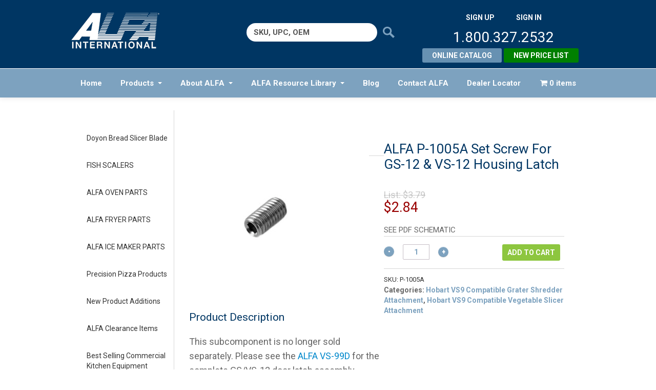

--- FILE ---
content_type: text/css
request_url: https://alfaco.com/wp-content/themes/alfa/style.css?ver=1733024910
body_size: 12305
content:
/*
Theme Name: alfa
Theme URI: http://alfaco.com/
Description: A simple responsive theme based on the Bootstrap framework. Includes multiple page templates, two different sidebars and a theme options panel.
Author: alfa
Author URI: http://alfaco.com/
Version: 1.0.1
*/

/* micro clearfix: http://nicolasgallagher.com/micro-clearfix-hack/ */
/* For modern browsers */

.clearfix:before,
.clearfix:after {
	content: "";
	display: table;
}

.clearfix:after {
	clear: both;
}

/* For IE 6/7 (trigger hasLayout) */
.clearfix {
	zoom: 1;
}

/* wp-specific classes */
.wp-caption {

}

.wp-caption-text {

}

.sticky {

}

.gallery-caption {

}

/* layout */

body {
	padding-top: 0;
}


p {

	font-size: 15px;
	line-height: 24px;
	Margin: 20px 0 0 0;

}


/* Admin Top Navigation fixes */

body.admin-bar .navbar-fixed-top {
	top: 28px;
}

.navbar .brand {
	color: #000;
	text-shadow: 0 1px 0 rgba(255, 255, 255, 0.1), 0 0 30px rgba(255, 255, 255, 0.125);
	font-weight: bold !important;
}

.nav-container {
	padding-left: 0;
	padding-right: 0;
}

#inner-header {
	width: 100%;

}

input, textarea, select, .uneditable-input {
	margin-bottom: 0;
}

.navbar-form, .navbar-search {
	margin: 0 0 9px;
}

.navbar-search {
	padding-left: 0;
}

#s {
	width: 100px;
}

#main {
	padding: 10px 0 0;
}

.more-link {
	white-space: nowrap;
	display: block;
	margin: 9px 0 0;
	color: #003663;
	font-size: 14px;
	width: 90px
}

.footer-links {
	float: right;
	margin-bottom: 18px;
}

.footer-links .menu {
	list-style-type: none;
	margin-left: 0;
}

.footer-links .menu li {
	float: left;
	margin-left: 10px;
}

/* post styling */

#main p.meta {
	color: #7da2bf;
	font-size: 14px;
}

#main p.meta a {
	color: #7da2bf;
}

#main p.meta a:hover {
	text-decoration: none;

}

#main article {
	margin-bottom: 18px;
	border-bottom: 1px solid #eeeeee;
	padding: 0 0 9px;
}

.blog p {

	font-size: 15px;

}

#main article footer {
	border-top: none;
	margin-top: 0;
	padding-top: 0;
	position: relative;
	min-height: 20px;
	clear: both;
}

#main article footer a.edit-post {
	position: absolute;
	right: 0;
	top: 0;
	display: none;
}

.post:hover a.edit-post {
	display: inline;
}

/* Shared Post Format styling */
article.format-quote footer.entry-meta,
article.format-link footer.entry-meta,
article.format-status footer.entry-meta {
	font-size: 11px;
	font-size: 0.785714286rem;
	line-height: 2.181818182;
}

/* =Aside post format
-------------------------------------------------------------- */
#main article.format-aside {
	padding: 0;
}

article.format-aside h1 {
	margin-bottom: 24px;
	margin-bottom: 1.714285714rem;
}

article.format-aside h1 a {
	text-decoration: none;
}

article.format-aside h1 a:hover {
}

article.format-aside .aside {
	padding: 24px 24px 0;
	padding: 1.714285714rem;
	border-left: 22px solid;
}

article.format-aside p {
	font-size: 13px;
	font-size: 0.928571429rem;
	line-height: 1.846153846;
}

article.format-aside blockquote:last-child,
article.format-aside p:last-child {
	margin-bottom: 0;
}

article.format-aside footer.aside {
	padding: 24px 24px 0;
	padding: 1.714285714rem;
	border-left: 22px solid;
}

/* Image posts */
article.format-image footer h1 {
	font-size: 13px;
	font-size: 0.928571429rem;
	line-height: 1.846153846;
	font-weight: normal;
}

article.format-image footer h2 {
	font-size: 11px;
	font-size: 0.785714286rem;
	line-height: 2.181818182;
}

article.format-image footer a h2 {
	font-weight: normal;
}

/* Link posts */
article.format-link header {
	padding: 0 10px;
	padding: 0 0.714285714rem;
	float: right;
	font-size: 11px;
	font-size: 0.785714286rem;
	line-height: 2.181818182;
	font-weight: bold;
	font-style: italic;
	text-transform: uppercase;
	color: #848484;
	background-color: #ebebeb;
	border-radius: 3px;
}

article.format-link .entry-content {
	max-width: 80%;
	float: left;
}

article.format-link .entry-content a {
	font-size: 22px;
	font-size: 1.571428571rem;
	line-height: 1.090909091;
	text-decoration: none;
}

article.format-link footer.entry-meta {
	clear: both;
}

/* Quote posts */
article.format-quote .entry-content p {
	margin: 0;
	padding-bottom: 24px;
	padding-bottom: 1.714285714rem;
}

article.format-quote .entry-content blockquote {
	display: block;
	padding: 24px 24px 0;
	padding: 1.714285714rem 1.714285714rem 0;
	font-size: 15px;
	font-size: 1.071428571rem;
	line-height: 1.6;
	font-style: normal;
}

article.format-quote .entry-content blockquote p:before {
	content: "\201C  ";
	font-size: 2rem;
}

article.format-quote .entry-content blockquote p:after {
	content: " \201D ";
	font-size: 2rem;
}

/* Status posts */
.format-status .entry-header {
	margin-bottom: 24px;
	margin-bottom: 1.714285714rem;
}

.format-status .entry-header header {
	display: inline-block;
}

.format-status .entry-header h1 {
	font-size: 15px;
	font-size: 1.071428571rem;
	font-weight: normal;
	line-height: 1.6;
	margin: 0;
}

.format-status .entry-header h2 {
	font-size: 12px;
	font-size: 0.857142857rem;
	font-weight: normal;
	line-height: 2;
	margin: 0;
}

.format-status .entry-header header a {
	color: #757575;
}

.format-status .entry-header header a:hover {
	color: #21759b;
}

.format-status .entry-header img {
	float: left;
	margin-right: 21px;
	margin-right: 1.5rem;
}

p.tags {
	line-height: 20px;
}

div[id*='attachment_'] {
	max-width: 100%;
	height: 100%;
}

#credit320 {
	background: url('images/320press_mini.png') no-repeat left top transparent;
	padding-left: 20px;
}

#main .hero-unit img {
	margin-bottom: 1em;
}

#main article img {
	height: auto;
	max-width: 75%;
}

img.alignleft {
	margin-right: 10px;
	float: left;
}

img.alignright {
	margin-left: 10px;
	float: right;
}

img.aligncenter {
	display: block;
	margin: 0 auto;
}

.post header img {
	margin-bottom: 18px;
}

.archive #main .post h3 {
	line-height: 24px;
	margin-bottom: 10px;
}

video {
	max-width: 100%;
	height: auto;
}

.video-container {
	position: relative;
	padding-bottom: 56.25%;
	padding-top: 30px;
	height: 0;
	overflow: hidden;
}

.video-container iframe,
.video-container object,
.video-container embed {
	position: absolute;
	top: 0;
	left: 0;
	width: 100%;
	height: 100%;
}

.video-wrapper {
	width: 630px;
	max-width: 100%;
	margin-bottom: 18px;
}

/* page styling */

#featured-carousel .item {
	width: 970px;
	height: 600px;
}

.carousel-caption p {
	display: none;
}

.page-template-page-homepage-php #main article {
	border-bottom: none;
}

.page-template-page-homepage-php .hero-unit,
.blog .hero-unit {
	padding: 1em;
}

.hero-unit h1 {
	font-size: 3em;
}

/* comments */


#comments {
	line-height: 24px;
	margin-bottom: 18px;
}

ol.commentlist,
ol.commentlist ul.children {
	list-style-type: none;
	margin-left: 0;
}

.comment .vcard > div {
	margin-top: 8px;
	padding: 0 10px;
}

ol.commentlist time {
	font-size: .8em;
	color: #eeeeee;
}

ol.commentlist div.comment-author {
	position: relative;
}

ol.commentlist a.comment-edit-link {
	color: #ffffff;
	text-decoration: none;
	padding-left: 5px;
}

ol.commentlist span.edit-comment {
	position: absolute;
	right: 0;
	top: 8px;
}

ol.commentlist li.bypostauthor {
	background-color: #dddddd;
}

ol.commentlist ul.children li {
	background-color: #cccccc;
}

ol.commentlist ul.children li ul.children li {
	background-color: #bbbbbb;
}

ol.commentlist ul.children li ul.children li ul.children li {
	background-color: #aaaaaa;
}

ol.commentlist article {
	border-bottom: none !important;
}

a.comment-reply-link {
	position: absolute;
	right: 0;
	bottom: 0;
}

#comment-nav ul {
	list-style-type: none;
	margin: 0;
}

#comment-form-elements {
	list-style-type: none;
	margin: 0;
}

.comment .vcard .avatar {
	padding-right: 0;
}

.comment .vcard .comment-text {
	margin-left: 0;
}

img.avatar {
	border-top: 1px solid #ddd;
	border-bottom: 1px solid #dedede;
	border-right: 1px solid #dedede;
	border-left: 1px solid #ddd;

}

ol.commentlist li {
	padding-right: 10px;
	background-color: #f0f0f0;
}

#pings {
	margin-bottom: 9px;
}

ol.pinglist {
	list-style-type: none;
	margin: 0 0 9px 0;
}

#comment {
	width: 270px;
}

ol.commentlist #respond {
	padding: 5px 10px;
}

/* specific post-type styles */

/* image attachment */

.attachment #main .post_content img {
	max-width: 100%;
}

.ie8 #main .media-grid img {
	max-height: none !important;
	max-width: none !important;
}

.attachment-img {
	margin-bottom: 18px;
}

.metadata p.alert-message {
	margin-right: 0;
	margin-bottom: 18px;
}

#gallery-nav {
	list-style-type: none;
	margin-left: 0;
}

li.next a, li.previous a {
	position: relative;
}

li.next a:hover:before {
	content: "\2190";
	position: absolute;
	display: block;
	top: 42%;
	left: 0;
	background-color: #bfbfbf;
	color: #444;
	width: 20px;
	height: 20px;
	padding-left: 5px;
	text-decoration: none;
	box-shadow: 0 1px 4px rgba(0, 105, 214, 0.25);
}

li.previous a:hover:before {
	content: "\2192";
	position: absolute;
	display: block;
	top: 42%;
	right: 0;
	background-color: #bfbfbf;
	color: #444;
	width: 20px;
	height: 20px;
	padding-left: 5px;
	text-decoration: none;
	box-shadow: 0 1px 4px rgba(0, 105, 214, 0.25);
}


/* widget styles */

.widget {
	margin-bottom: 18px;
}

.widgettitle {
	margin-bottom: 9px;
}

#tag-cloud {
	margin-bottom: 18px;
	line-height: 160%;
}

/*search for text color change */
.screen-reader-text {
	color: #ffffff;
}

/* for some reason the bs version currently available for download doesn't have this style */
.label {
	text-transform: uppercase;
}

/* override standard link hover for the tag cloud widget */
#tag-cloud a:hover,
.tags a:hover {
	color: #ffffff;
	text-decoration: none;
}

#tag-cloud a {
	white-space: pre;
	text-transform: uppercase;
}

/* change default form padding for search */

.widget_search form {
	padding-left: 0;
}

.widget_search input {
	width: 121px;
}

/* calendar widget */

#calendar_wrap {
	border: 1px solid #ddd;
	-webkit-border-radius: 3px;
	-moz-border-radius: 3px;
	border-radius: 3px;
	padding: 5px;
}

#wp-calendar {
	width: 100%;

}

#wp-calendar caption {
	font-weight: bold;
	padding: 8px;
}

#wp-calendar tr {
	border-top: 1px solid #ddd;
	border-bottom: 1px solid #ddd;
}

#wp-calendar tr:last-child {
	border-bottom: none;
}

#wp-calendar td {
	text-align: center;
	padding: 8px 0;
}

blockquote.pull-left {
	padding-right: 15px;
}

@media only screen and (min-width: 768px) {
	.carousel-caption p {
		display: block;
	}
}

@media only screen and (min-width: 980px) {
	body {
		padding-top: 60px;
	}

	.container-fluid {
		max-width: 1003px;
		margin: 0 auto;
		width: 100%;
	}

	#inner-footer {
		padding: 0;
	}

	#main {
		padding-left: 0;
		padding-right: 0;
	}

	.topbar-inner {
		padding: 0;
	}

	.topbar form.pull-right {
		float: right;
	}

	.navbar-form, .navbar-search {
		margin-top: 20px;
		margin-bottom: 0;
	}

	.navbar-search {
		padding-left: 0;
	}

	.sidebar {
		margin-top: 0 !important;
	}

	.widget_search input {
		width: 230px;
	}

	.blog .hero-unit {
		margin-top: 10px;
	}

	.page-template-page-homepage-php .hero-unit,
	.blog .hero-unit {
		padding: 60px;
	}

	.hero-unit h1 {
		font-size: 60px;
	}

	/* hide edit comment button and show on hover on desktop version */
	.edit-comment {
		display: none;
	}

	.vcard:hover .edit-comment {
		display: inline-block;
	}

	#s {
		width: 227px;
		margin-bottom: 6px;
	}

	.widget_search input {
		width: 209px;
	}

	.comment .vcard .comment-text {
		padding-left: 0;
		padding-right: 0;
	}
}


/* custom css */

body {
	font-family: 'Roboto', sans-serif !important;
	font-weight: 300;
	font-size: 15px;
	color: #333333;
}

ul, li {
	list-style: none;
}

a, img {
	outline: none !important;
}

figure {
	margin: 0px !important;
}

.page-sign-in .row-fluid .span6 {
	margin-left: 1%;
}

.slider_cont h1, .slider_cont p, .slider_cont a, .family-owned-cont h2, .family-owned-cont p, #inner-footer ul li a, .cat-title, .wpcf7-form .wpcf7-submit, .wpcf7-form p span, .time_shedule {
	font-family: 'Roboto', sans-serif;
}

h1, h2, h3, h4, h5, h6 {
	font-family: 'Roboto', sans-serif !important;
}

a:hover {
	text-decoration: none !important;
}

.custom-slider {
	background-color: #222;
}


.lead {
	font-size: 18px !important;
	line-height: 28px !important;
}


/* header */
.top-nav {
	background: #7da2bf;
	border-top: 1px solid #fff;
	margin-top: 15px;
}

.search-cont #s {
	box-shadow: none;
	font-family: 'Roboto', sans-serif;
	font-size: 15px;
	font-weight: 700;
	line-height: 1;
	margin-bottom: 0;
	padding: 8px 14px;
	background: none repeat scroll 0 0 #ffffff;
	border: medium none;
	-webkit-border-radius: 18px;
	-moz-border-radius: 18px;
	border-radius: 18px;
}

.search-cont #searchsubmit {
	background: url(images/search.png) no-repeat 0 0;
	border: none;
	width: 23px;
	height: 22px;
	margin: 0 0 0 7px;
	font-size: 0px;
}

.join-cont span {
	color: #ffffff;
	display: block;
	font-size: 28px;
	margin: 0 0 0;
	text-align: center;
}

#menu-join-today {
	text-align: center;
	margin: 0 0 10px;
}

#menu-join-today li a, .user-option a.logout {
	display: block;
	padding: 9px 19px;
	color: #ffffff;
	font-weight: 700;
	font-size: 14px;
	text-transform: capitalize;
}

#menu-join-today li {
	display: inline-block;
}

#menu-join-today li a:hover {
	text-decoration: none;
	background: #f7941d;
	-webkit-border-radius: 4px;
	-moz-border-radius: 4px;
	border-radius: 4px;
}

.user-option a.logout {
	display: inline-block;
	margin: 0 0 12px 17px;
	max-width: 50px;
}

#menu-join-today li.active a, .user-option a.logout {
	background: #f7941d;
	-webkit-border-radius: 4px;
	-moz-border-radius: 4px;
	border-radius: 4px;
}

#menu-main-nav li.current-product_cat-ancestor a {
	background: #8dc63f
}

/* slider */
.slider_cont h1 {
	font-size: 30px;
	color: #fff;
	line-height: 38px;
	margin: 0 0 10px;
	text-align: left;
}

.slider_cont p {
	font-size: 18px;
	color: #fff;
	line-height: 24px;
	text-align: left;
}

.slider_cont a, .wpcf7-submit { /*padding:9px 20px;*/
	background: #8dc63f;
	font-size: 14px;
	font-weight: 700;
	text-transform: uppercase;
	-webkit-border-radius: 4px;
	-moz-border-radius: 4px;
	border-radius: 4px;
	color: #fff;
	float: left;
}

.slider_cont a:hover, .wpcf7-submit:hover {
	background: #f7941d;
	text-decoration: none;
}

/* family-owned widgets */
.family-owned-cont {
	background: #7da2bf;
}

.family-owned-cont img {
	float: left;
	margin: 0 80px 0 0;
}

.family-owned-cont h2 {
	font-size: 21px;
	color: #002e55;
	padding: 40px 0 18px;
	margin: 0px;
}

.family-owned-cont p {
	color: #ffffff;
	font-size: 16px;
	line-height: 24px;
	padding: 0 75px 0 0;
	margin: opx;
}

/* partner-logo */
.partner-logo {
	padding: 45px 0;
}

.partner-logo li {
	margin-bottom: 0px;
}

.partner-logo ul li {
	display: inline-block;
	margin: 0 35px 0 0;
}

.partner-logo #menu-partner-logo {
	margin: 0px;
}

.partner-logo ul li a {
	display: block;
	font-size: 0px;
	height: 67px;
	width: 146px;
	cursor: default;
	margin: 0 auto;
}

.partner-logo ul li a img {
	position: absolute;
	top: 50%;
	left: 50%;
	transform: translate(-50%, -50%);
}

.partner-logo ul li.kitchen-logo a {
	background: url(images/small-spirit1.png) no-repeat left top;
}

.partner-logo ul li.cas-logo a {
	background: url(images/small-spirit2.png) no-repeat left top;
}

.partner-logo ul li.elmeco-logo a {
	background: url(images/small-spirit3.png) no-repeat left top;
}

.partner-logo ul li.heat-seal a {
	background: url(images/small-spirit4.png) no-repeat left top;
}

.partner-logo ul li.sirman-logo a {
	background: url(images/small-spirit5.png) no-repeat left top;
}

.search-cont {
	margin: 30px 0 0;
}

.partner-logo ul li a:hover {
	background-position: left bottom 4px;
}

/* Best Sellers */
.cat-title {
	font-size: 28px;
	color: #003663;
	text-align: center;
	padding: 10px 0;
	background: #f5f5f5;
	margin: 0px;
}

.cat-title a {
	color: #666666;
	font-size: 12px;
	font-weight: 700;
	text-transform: uppercase;
}

.product-slider h3 {
	font-size: 16px;
	color: #003663;
	font-weight: 700;
}

/* footer */
#inner-footer {
	background: #002f55;
	padding: 20px 0 0;
}

#inner-footer h2 {
	color: #7da2bf;
	font-size: 14px;
	font-weight: 700;
	margin: 0 0 8px;
	line-height: 20px;
}

.attribution {
	color: #fff;
	font-size: 14px;
	margin: 0px;
}

.attribution-cont {
	background: #06243e;
	padding: 15px 0;
}

#inner-footer ul {
	margin: 0px;
}

#inner-footer ul li {
	margin-bottom: 5px;
}

#inner-footer ul li a {
	font-size: 14px;
	color: #ffffff;
	text-transform: capitalize;
}

#inner-footer ul li a:hover {
	text-decoration: none;
	color: #7da2bf;
}

#menu-social-nav li {
	display: inline-block;
}

#menu-social-nav li a {
	font-size: 0 !important;
	height: 34px;
	width: 35px;
	display: block;
}

#menu-social-nav li.fb-icon a {
	background: url(images/fb-icon.png) no-repeat 0 0;
}

#menu-social-nav li.link-dine a {
	background: url(images/linkdine.png) no-repeat 0 0;
}

#menu-social-nav li.utube-icon a {
	background: url(images/youtube.png) no-repeat 0 0;
}

#widget-footer {
	padding: 0 0 15px;
}

/* sidebar1 */
.page-about-us #sidebar1 {
	padding-top: 50px;
}

#sidebar1 h1 {
	color: #003663;
	font-size: 18px;
	line-height: 30px;
	margin: 0px 0 50px;
}

#sidebar1 h4 {
	color: #003663;
	font-size: 18px;
	margin: 0 0 10px;
}

#sidebar1 h5 {
	color: #333333;
	font-weight: 700;
	font-size: 12px;
	margin: 0;
}

#sidebar1 p, #sidebar1 address {
	color: #333333;
	font-size: 13px;
	padding: 0px;
	text-shadow: 1px 2px 2px #efefef;
}

/* about us */
.page-about-us .page-header {
	display: none;
}

.page-about-us h1 {
	color: #003663;
	font-size: 26px;
}

#main .about-cont h3 {
	color: #222222;
	font-size: 19px;
	line-height: 25px;
	margin: 5px 0 12px;
}

#main .about-cont h3 span {
	font-size: 13px;
	color: #919191;
	display: block;
}

.about-cont .row-fluid {
	margin: 0 0 60px;
}

/* contact us */
.page-contact-us #sidebar1 h4 {
	font-size: 13px;
}

#main h2 {
	color: #003663;
	font-size: 21px;
	line-height: 27px;
	margin: 30px 0 0px;
}

.page-header .page-title, .forget-title {
	color: #003663;
	font-size: 26px;
	line-height: 32px;
	margin: 0px;
	padding: 0 0 20px;
}

.forget-title {
	padding: 10px 0 20px !important;
}

/* map */
.wk-map {
	border: 1px solid #e4e4e4;
	margin-bottom: 22px;
}

/* wpcf7-form */
.wpcf7-form {
	margin: 40px 0 0;
}

.wpcf7-form p.span6 {
	margin-bottom: 0px;
}

.wpcf7-form p {
	margin: 0 0 10px;;
}

.wpcf7-form p span {
	display: block;
	text-align: left;
	color: #666666;
	font-size: 12px;
	margin: 0 0 8px;
}

.wpcf7-form p span i {
	color: #f05b28;
	padding: 0 0 0 4px;
}

.wpcf7-form p input, .wpcf7-form p textarea {
	border: 1px solid #e1e1e1;
	width: 100%;
	height: 35px;
	color: #666666;
	font-size: 12px;
	border-radius: 2px;
}

.wpcf7-form p textarea {
	height: 180px;
}

.wpcf7-form .wpcf7-submit {
	border: medium none;
	border-radius: 4px;
	color: #ffffff;
	font-size: 14px;
	height: auto;
	margin: 12px 0 0;
	max-width: 120px;
	width: 100%;
}

.time_shedule {
	margin: 0px;
}

.time_shedule li strong {
	color: #003663;
	font-size: 13px;
}

.time_shedule li {
	color: #919191;
}

/* blog */
.blog-title {
	margin: 40px 0 0 !important;
	color: #003663;
	font-size: 26px;
	line-height: 32px;
}

.blog #sidebar1 ul li a, .single #sidebar1 ul li a {
	color: #919191;
	font-size: 13px;
}

.blog #sidebar1 ul li a:hover, .single #sidebar1 ul li a:hover {
	color: #88bbc8;
	text-decoration: none;
}

.single #main {
	padding-top: 25px;
}

.single #main ul li {
	overflow: hidden;
	margin-left: 0;
	list-style: circle;
	color: #666666;
	padding-bottom: 4px;
	list-style: none outside none;
}

#tab-additional_information {
	display: none !important;
}

/* product sidebar */
.product-sidebar .span3 {
	border-right: 1px solid #d7d7d7;
	padding-top: 40px !important;
}

.product-sidebar ul li.active a, .product-sidebar ul li a:hover {
	background: #7da2bf !important;
	color: #fff !important;
}

.product-sidebar ul li {
	right: -10px;
	position: relative;
}

.product-sidebar ul li a {
	color: #333333;
	font-size: 14px;
	padding: 15px;
	display: block;
}

.product-sidebar ul li a:hover {
	text-decoration: none;
}

.product-tpl {
	padding: 0px !important;
}

.page-header h1 {
	font-size: 26px;
}

/* Join Today */
.page-join-today .page-title {
	border: none;
}

.product-tpl {
	margin: 34px 0 0;
}

.company-info-cont, .contact-info {
	background: #ebebeb;
	border: 1px solid #d7d7d7;
	padding: 30px;
	margin: 0 0 40px;
}

.product-tpl .wpcf7-form {
	margin: 0px;
}

.product-tpl h2 {
	font-size: 21px;
	color: #003663;
	margin: 0 0 15px;
}

.product-tpl .wpcf7-form label {
	cursor: default;
	color: #666666;
	font-size: 12px;
	text-transform: capitalize;
}

.product-tpl .wpcf7-form label span {
	color: #c15223;
}

.product-tpl .wpcf7-form input {
	border: 1px solid #e1e1e1;
	color: #666666;
	font-size: 12px;
	border-radius: 2px;
	width: 100%;
	height: 33px;
	max-width: 98%;
}

.product-tpl .wpcf7-form .span6 input {
	width: 100%;
	max-width: 95.8%;
}

.product-tpl .wpcf7-form .span4 input {
	width: 100%;
	max-width: 93.1%;
}

.join-submit {
	border: none;
	max-width: 130px;
	width: 100% !important;
	margin: 42px 0 20px;
	padding: 10px 20px;
}

.reseller-cont .row-fluid {
	margin: 0 0 20px;
}

#yes span {
	text-transform: capitalize;
}

.instruction {
	margin: 0 0 45px;
	color #333333;
	font-size: 15px;
}

.reseller-cont .row-fluid label {
	cursor: default;
}

.wpcf7-list-item-label {
	position: relative;
	top: 3px;
}

.wpcf7-not-valid-tip {
	font-size: 12px !important;
}


/* woocommerce page css */
.page-title {
	color: #003663;
	font-size: 26px;
	text-transform: capitalize;
	margin: 0px;
	padding: 0 0 22px;
	border-bottom: 1px solid #d7d7d7;
	line-height: 28px;
}

.woocommerce ul.products li.product {
	width: 30.5% !important;
	margin-right: none;
}

.woocommerce ul.products li.product a img, .woocommerce-page ul.products li.product a img {
	width: 180px !important;
	height: 180px !important;
	box-shadow: none !important;
}

.woocommerce div.product div.images img, .woocommerce #main div.product div.images img, .woocommerce-page div.product div.images img, .woocommerce-page #main div.product div.images img {
	width: 300px !important;
	height: 300px !important;
	box-shadow: none !important;
}

.woocommerce ul.products li.product h2, .woocommerce-page ul.products li.product h2 {
	line-height: 22px;
	margin: 20px 0 5px !important;
	min-height: 45px;
	padding: 0 !important;
}

.sku-cont {
	margin: 0 0 15px;
}

.woocommerce ul.products li.last, .woocommerce-page ul.products li.last {
	margin-right: 3.8% !important;
}

.sku_wrapper {
	font-size: 13px;
}

#comments, #review_form_wrapper {
	display: none;
}

.product_meta .posted_in {
	display: block;
}

.woocommerce-tabs ul li {
	border: none !important;
	margin: 0px !important;
	padding: 0px !important;
	color: #003663 !important;
	font-size: 21px;
	content: none !important;
	box-shadow: none !important;
}

.woocommerce #main div.product .woocommerce-tabs ul.tabs li:after, .woocommerce #main div.product .woocommerce-tabs ul.tabs li:before, .woocommerce div.product .woocommerce-tabs ul.tabs li:after, .woocommerce div.product .woocommerce-tabs ul.tabs li:before, .woocommerce-page #main div.product .woocommerce-tabs ul.tabs li:after, .woocommerce-page #main div.product .woocommerce-tabs ul.tabs li:before, .woocommerce-page div.product .woocommerce-tabs ul.tabs li:after, .woocommerce-page div.product .woocommerce-tabs ul.tabs li:before {
	content: none !important;
	box-shadow: none !important;
}

.woocommerce ul.products li.product h2 a, .woocommerce-page ul.products li.product h2 a {
	color: #003663;
	font-size: 16px;
	font-weight: 700;
}

.woocommerce ul.products li.product h2 a:hover, .woocommerce-page ul.products li.product h2 a:hover, .woocommerce .shop_table .product-name a:hover {
	color: #8dc63f;
	text-decoration: none;
}

.woocommerce ul.products li.product .price, .woocommerce-page ul.products li.product .price {
	font-size: 28px;
	color: #c12d2d !important;
	margin: 17px 0 20px !important;
}

.woocommerce ul.products li .price del {
	display: block !important;
	margin: -2px 0 8px !important;
}

.woocommerce a.button, .woocommerce button.button, .woocommerce input.button, .woocommerce #respond input#submit, .woocommerce #main input.button, .woocommerce-page a.button, .woocommerce-page button.button, .woocommerce-page input.button, .woocommerce-page #respond input#submit, .join-now {
	background: none repeat scroll 0 0 #8dc63f !important;
	border: medium none !important;
	color: #ffffff !important;
	font-size: 14px !important;
	text-transform: uppercase;
	padding: 12px 20px !important;
	box-shadow: none !important;
	border-radius: 3px !important;
	text-shadow: none !important;
}

.woocommerce a.button:hover, .woocommerce button.button:hover, .woocommerce input.button:hover, .woocommerce #respond input#submit:hover, .woocommerce #main input.button:hover, .woocommerce-page a.button:hover, .woocommerce-page button.button:hover, .woocommerce-page input.button:hover, .woocommerce-page #respond input#submit:hover, .join-now:hover {
	background: #f7941d !important;
}

.page-contact-us .page-title {
	border: none;
}

.join-now {
	font-size: 14px;
	padding: 9px 20px !important;
	float: left;
	font-weight: 700;
}

.join-now:hover {
	text-decoration: none;
}

.woocommerce div.product .product_title, .woocommerce #main div.product .product_title, .woocommerce-page div.product .product_title, .woocommerce-page #main div.product .product_title {
	color: #003663;
	font-size: 26px;
	line-height: 30px;
	margin: 0 0 30px;
}

.related h2 {
	border-bottom: 1px solid #d7d7d7 !important;
	padding: 0 0 10px;
}

.woocommerce div.product .woocommerce-tabs ul.tabs:before, .woocommerce #main div.product .woocommerce-tabs ul.tabs:before, .woocommerce-page div.product .woocommerce-tabs ul.tabs:before, .woocommerce-page #main div.product .woocommerce-tabs ul.tabs:before {
	border-bottom: none !important;
}

.woocommerce div.product .woocommerce-tabs ul.tabs li:before, .woocommerce div.product .woocommerce-tabs ul.tabs li:after, .woocommerce #main div.product .woocommerce-tabs ul.tabs li:before, .woocommerce #main div.product .woocommerce-tabs ul.tabs li:after, .woocommerce-page div.product .woocommerce-tabs ul.tabs li:before, .woocommerce-page div.product .woocommerce-tabs ul.tabs li:after, .woocommerce-page #main div.product .woocommerce-tabs ul.tabs li:before, .woocommerce-page #main div.product .woocommerce-tabs ul.tabs li:after, .description_tab {
	border: none !important;
}

.tabs {
	border-bottom: 1px solid #d7d7d7;
	padding: 0 0 10px;
}

.woocommerce-tabs .description_tab a, .woocommerce-tabs .description_tab {
	text-shadow: 0px !important;
	padding: 0px !important;
	margin: 0px !important;
	color: #003663 !important;
	font-size: 21px;
	font-weight: normal !important;
	cursor: default;
}

.woocommerce-tabs .tabs {
	padding: 0 0 8px !important;
}

.woocommerce div.product .woocommerce-tabs ul.tabs li, .woocommerce #main div.product .woocommerce-tabs ul.tabs li, .woocommerce-page div.product .woocommerce-tabs ul.tabs li, .woocommerce-page #main div.product .woocommerce-tabs ul.tabs li {
	background: none !important;
	box-shadow: none !important;
}

/*.summary .amount { color:#990000; font-size:26px;} */
.woocommerce .quantity input.qty, .woocommerce #main .quantity input.qty, .woocommerce-page .quantity input.qty, .woocommerce-page #main .quantity input.qty {
	border: 1px solid #c7c0c7 !important;
	color: #7da2bf;
	font-size: 14px;
	margin: 0 17px;
	width: 50px !important;
}

.summary .cart {
	border-top: 1px solid #d7d7d7;
	border-bottom: 1px solid #d7d7d7;
	padding: 15px 0;
	margin: 0 0 10px !important;
}

.woocommerce .quantity .minus, .woocommerce #main .quantity .minus, .woocommerce-page .quantity .minus, .woocommerce-page #main .quantity .minus, .woocommerce .quantity .plus, .woocommerce #main .quantity .plus, .woocommerce-page .quantity .plus, .woocommerce-page #main .quantity .plus {
	background: #7da2bf !important;
	color: #fff !important;
	border-radius: 50% !important;
	height: 20px !important;
	border: none !important;
	font-size: 12px !important;
	margin: 5px 0 0 !important;
}

.posted_in a {
	color: #7da2bf !important;
}

.posted_in {
	font-size: 14px;
	font-weight: 700;
	color: #666666;
}

.posted_in a:hover {
	text-decoration: none;
	color: #8dc63f !important;
}

.woocommerce .cart_totals table.shop_table {
	float: right;
	font-size: 16px;
	font-weight: 700;
	color: #003663;
	max-width: 600px;
	width: 100%;
	border: 1px solid #d7d7d7;
	background: #f8f8f8;
	margin: 30px 0 0;
}

.cart_totals h2 {
	margin-bottom: 20px !important;
	font-size: 26px !important;
	color: #003663 !important;
	text-transform: capitalize;
}

.cart_totals table tr th, .cart_totals table tr td {
	border-bottom: 1px solid #d7d7d7;
	vertical-align: top !important;
	padding-top: 10px !important;
	padding: 10px 20px !important;
}

.cart_totals table tr th {
	text-align: left;
}


.cart_totals table tr:last-child td, .cart_totals table tr:last-child th {
	border: none;
}

.woocommerce .cart_totals {
	margin: 80px 0 70px;
}

.woocommerce .shop_table tr th, .woocommerce .shop_table .product-name a {
	color: #003663;
	font-size: 16px;
	font-weight: 700;
}

.woocommerce .shop_table .actions .button {
	background: #e3e3e3 !important;
}

.woocommerce .checkout #customer_details input {
	height: 35px;
	border-radius: 2px;
}

.page-cart .page-header h1 {
	display: none;
}

.page-checkout .page-header h1, .page-cart .page-header h2 {
	font-size: 26px !important;
	margin: 15px 0 20px !important;
}

.page-checkout .page-header, .page-cart .page-header {
	margin: 0px;
}

.images a {
	display: block;
	float: none;
	margin: 0 auto; /*max-width: 216px;*/
	width: 100%;
}

.team-member {
	width: 48%;
	margin: 0 1% 35px;
	float: left;
}

.team-member:first-child, .team-even {
	margin-left: 0px;
}

.team-even {
	clear: left;
}

.member {
	font-size: 19px;
	color: #222222;
	padding: 0px;
	margin: 8px 0px 0px;
	text-transform: capitalize;
	line-height: 25px;
}

.role {
	color: #919191;
	font-size: 13px;
}

.mosaic-overlay {
	display: none;
	opacity: 0;
}

.team-fb, .team-linkdine {
	background: url(images/team-fb.png) no-repeat 0 0;
	height: 53px;
	width: 53px;
	font-size: 0;
	display: block;
}

.team-fb:hover {
	background: url(images/team-fb-hover.png) no-repeat 0 0;
}

.team-linkdine {
	background: url(images/team-linkdine-hover.png) no-repeat 0 0;
	margin: 0 7px 0 0;
}

.team-linkdine:hover {
	background: url(images/team-linkdine.png) no-repeat 0 0;
}

.details {
	text-align: center;
	margin: 85px 0 0;
}

.details li {
	display: inline-block;
}

.page-header h2.shopping-title {
	margin: 0 0 30px !important;
}

.product-subtotal .amount {
	color: #c12d2d;
	font-size: 18px;
}

.woocommerce-page #main button.button,
.woocommerce-page #main input.button {
	background: #e3e3e3; /*max-width:138px; width:100%;*/
	color: #333333;
	padding: 9px 10px !important;
}

.woocommerce-page #main button.button:hover,
.woocommerce-page #main input.button:hover {
	background: #f7941d !important;
	color: #fff !important
}

.woocommerce-page #main input.checkout-button {
	background: #8dc63f !important;
}

.shop_table .product-price {
	width: 13% !important;
}

.woocommerce-page .shop_table .update-cart {
	color: #333333 !important;
	margin-right: 9px !important;
}

.woocommerce a.button.added:before, .woocommerce button.button.added:before, .woocommerce input.button.added:before, .woocommerce #respond input#submit.added:before, .woocommerce #main input.button.added:before, .woocommerce-page a.button.added:before, .woocommerce-page button.button.added:before, .woocommerce-page input.button.added:before, .woocommerce-page #respond input#submit.added:before, .woocommerce-page #main input.button.added:before {
	background: url("images/add-cart-icon1.png") no-repeat scroll center 5px #fff !important;
	height: 22px !important;
	width: 13px !important;
	padding: 17px 14px;
	border-radius: 20px;
}

#order_review .shop_table tr td.product-total .amount {
	font-weight: bold;
}

.woocommerce ul.products, .woocommerce-page ul.products {
	margin: 25px 0 0 !important;
}


/*General Mosaic Styles*/
.mosaic-block {
	position: relative;
	overflow: hidden;
	width: 100%;
	height: 258px;
	margin: 0;
}

.mosaic-backdrop {
	display: none;
	position: absolute;
	top: 0;
	height: 300px;
	width: 300px;
}

.mosaic-backdrop img {
	max-width: 100% !important;
	width: 100% !important;
	height: 100% !important;
}

.mosaic-overlay {
	display: none;
	z-index: 5;
	position: absolute;
	width: 81%;
	height: 95%;
}

/*** Custom Animation Styles (You can remove/add any styles below) ***/
.circle .mosaic-overlay {
	opacity: 0;
	-ms-filter: "progid:DXImageTransform.Microsoft.Alpha(Opacity=00)";
	filter: alpha(opacity=00);
	display: none;
}

.fade1 .mosaic-overlay {
	border: 7px solid #d9d7d7;
	background: #ededed;
}

.bar2 .mosaic-overlay:hover {
	opacity: 1;
	-ms-filter: "progid:DXImageTransform.Microsoft.Alpha(Opacity=100)";
	filter: alpha(opacity=100);
}

/* checkout */
.checkout h3 {
	font-weight: 700;
	font-size: 16px;
	color: #003663;
	margin: 0 0 14px;
	line-height: 23px;
}

#shiptobilling .checkbox {
	padding-left: 0;
}

.checkout .span4 {
	border-left: 1px solid #d7d7d7;
	padding-left: 20px;
}

#customer_details label, #customer_details input, #customer_details textarea {
	font-size: 12px;
}

#customer_details input {
	height: 31px !important;
}

#order_review .shop_table tr td {
	font-size: 13px;
	padding: 10px;
}

#order_review .shop_table tr th {
	font-size: 15px;
}

#payment .place-order {
	padding: 1em 0 !important;
}

#menu-main-nav .checkout-menu, #menu-main-nav .account-menu, #menu-main-nav .shop-menu, #menu-main-nav .cart-menu {
	display: none;
}

.event-title li.title a {
	font-size: 26px;
	color: #003663;
	text-transform: capitalize;
}

.event-title li.date-time {
	color: #7da2bf;
	font-size: 18px;
	padding: 10px 0;
}

.event-title li:last-child {
	border-bottom: 1px solid #d7d7d7;
	margin: 0 0 34px;
}

#em-wrapper ul:last-child li {
	border-bottom: none !important;
}

.event-title li.title a:hover {
	text-decoration: none;
}

#sidebar1 #best_sellers-3 .amount {
	display: none;
}

#sidebar1 #best_sellers-3 .attachment-shop_thumbnail {
	margin: 0 0 32px;
}

#sidebar1 #best_sellers-3 li a {
	color: #003663;
}

#sidebar1 #best_sellers-3 li a:hover, .event-title li.title a:hover {
	text-decoration: none;
	color: #8dc63f;
}

#main .alert-info {
	display: none;
}

.woocommerce-cart .woocommerce ul.products li.product {
	width: 20.5% !important;
	float: left !important;
}

.cart-product .title {
	background: url(images/cart-simple-line.jpg) repeat-x left bottom;
	padding: 0 0 9px;
}

/* login  */
.woocommerce-account .page-header {
	display: none;
}

.login .form-row {
	width: 100% !important;
	padding: 0px !important;
}

.login .form-row input, .lost_reset_password .form-row input {
	width: 100%;
	height: 41px;
	border: 1px solid #e1e1e1;
	border-radius: 2px;
	font-size: 12px;
	color: #666666;
}

.lost_reset_password {
	padding: 18px 0 10px;
}

.lost_reset_password .form-row .button {
	max-width: 146px !important;
	width: 100% !important;
}

.lost_password, .login .form-row label {
	font-size: 12px;
	color: #666666;
}

.lost_password:hover {
	text-decoration: none;
}

.form-row .sign-in {
	float: right;
	text-transform: uppercase;
	max-width: 136px;
}

.login {
	border: none;
	border-right: 1px solid #e1e1e1;
	padding: 20px 60px !important;
}

.not_member {
	font-size: 26px;
	color: #003663;
	margin: 57px 0 17px;
	line-height: 33px;
	padding: 0 0 0 30px;
}

.join_today {
	text-transform: uppercase;
	background: #7da2bf;
	max-width: 136px;
	width: 100%;
	color: #fff;
	font-size: 14px;
	font-weight: 700;
	padding: 9px 0;
	text-align: center;
	display: block;
	border-radius: 2px;
	margin: 0 0 0 30px;
}

.join_today:hover {
	background: #f7941d;
	text-decoration: none;
	color: #fff;
}

.login .form-row-first {
	margin: 0 0 30px !important;
}

.login-title {
	color: #003663;
	font-size: 26px;
	text-transform: capitalize;
}

.page-sign-in .page-header {
	display: none;
}

.navbar .nav > li.wcmenucart-display-right {
	float: right !important;
}

.navbar .nav {
	width: 100%;
}

.orbit-wrapper {
	max-width: 1366px;
	margin: 0 auto;
}

.additional_information_tab {
	display: none !important;
}

.woocommerce #main table.cart img, .woocommerce table.cart img, .woocommerce-page #main table.cart img, .woocommerce-page table.cart img {
	width: 155px;
}

.woocommerce table.shop_table, .woocommerce-page table.shop_table {
	color: #003663;
	font-size: 18px;
}

.porduct-aside {
	width: 730px;
}

.start-end-date {
	color: #7da2bf;
	font-size: 16px;
	margin: 0 0 15px;
}

.s-discription {
	border-bottom: 1px solid #d7d7d7;
	color: #333333;
	font-size: 15px;
	padding: 0 100px 30px 0;
}

.date-format {
	color: #7da2bf;
	padding: 10px 0 15px;
	font-size: 17px;
}


/* order-detail */
.order-details-con {
	padding: 20px 0;
}

.order-details-con .span5 {
	padding: 0 0 0 30px;
}

.customer_details_cont {
	padding: 0 0 8px;
}

.customer_details_cont dt, .customer_details_cont dd {
	display: inline-block;
}

.page-order-received .order_details {
	margin: 1em 0 1.5em !important;
}

.page-order-received .order_details li {
	line-height: 2em !important;
}

.page-order-received .woocommerce table.shop_table td {
	padding: 10px !important;
}

.page-order-received .addresses h3, .page-sign-in .addresses h3 {
	color: #003663;
	font-size: 21px;
	line-height: 27px;
	margin: 0 0 10px;
}

.page-sign-in address {
	font-size: 0.85em;
}

.page-order-received .order_details .product-total .amount {
	font-weight: bold;
}

.page-order-received .woocommerce .shop_table tr th, .page-order-received .woocommerce .shop_table .product-name a {
	font-size: 14px;
}

.home .woocommerce ul.products li.product {
	width: 24.5% !important;
	padding: 0 20px 0 !important;
}

.video-cont {
	margin: 30px auto;
	max-width: 480px;
	width: 100%;
}

.single-product .summary {
	margin-bottom: 5em !important;
}

.woocommerce-tabs {
	margin-top: 4em !important;
}

.blog-video, .blog-title-cont {
	display: block;
	margin: 13px 0 20px;
	width: 640px;
}

/* product slider */
.img-wrap {
	width: auto !important;
}

.img-wrap, .img-wrap a, .flexslider ul.slides li .psc-prod-container, .flexslider ul.slides li .psc-prod-container img {
	border: none !important;
	box-shadow: none !important;
}

.psc-prod-details a {
	color: #003663;
	font-size: 16px;
	font-weight: 700;
	margin: 0 0 25px;
}

.psc-prod-details a :hover {
	color: #8dc63f !important;
	text-decoration: none;
}

.home .flexslider ul.flex-direction-nav a.prev, .home .flexslider ul.flex-direction-nav a.next {
	margin: 0px;
	width: 12px;
	height: 21px;
}

.home .flexslider ul.flex-direction-nav a.prev {
	background: url(images/product-prev.png) no-repeat 0 0;
}

.home .flexslider ul.flex-direction-nav a.next {
	background: url(images/product-next.png) no-repeat 0 0;
}

.home .flexslider span.amount {
	font-family: 'Roboto', sans-serif !important;
	font-size: 28px;
	color: #c12d2d !important;
	margin: 17px 0 25px !important; /*display:block;*/
}

.home .flexslider del span.amount {
	color: rgba(145, 145, 145, .5) !important;
	font-size: 18px !important;
	margin-bottom: 0 !important;
}

.home .flexslider ins span.amount {
	margin-top: -16px !important;
	display: block;
}

.slide123 {
	overflow: hidden;
}

.flex-direction-nav {
	height: 0;
	position: absolute;
	top: -75px;
	width: 100%;
}

.flexslider {
	overflow: visible !important;
}

.psc-prod-details .product {
	border: none !important;
	padding: 0px !important;
	position: relative;
}

.flexslider .slides {
	padding: 30px 0 0 !important;
}

.psc-prod-details {
	min-height: 41px;
	color: #666666;
	font-size: 13px;
}

.img-wrap {
	height: 175px;
}

.psc-prod-details .join-now {
	margin: 20px 0 0;
}

.psc-prod-container {
	padding: 0 22px;
}

.video-cont iframe, .flexslider .three-slides, .psc-prod-container {
	width: 100%;
}

.psc-prod-container {
	padding: 0px;
}

.flexslider .three-slides {
	margin-left: 0;
}

.flexslider span.title {
	font-family: 'Roboto', sans-serif !important;
}

.flexslider span.title a:hover, .cat-title a:hover {
	color: #8dc63f;
	text-decoration: none;
}

.wc-forward a:after, .wc-forward:after {
	content: none !important;
}

.woocommerce #main input.button.added:before, .woocommerce #respond input#submit.added:before, .woocommerce a.button.added:before, .woocommerce button.button.added:before, .woocommerce input.button.added:before, .woocommerce-page #main input.button.added:before, .woocommerce-page #respond input#submit.added:before, .woocommerce-page a.button.added:before, .woocommerce-page button.button.added:before, .woocommerce-page input.button.added:before {
	right: 43px;
	top: 2.35em;
}

.woocommerce a.added_to_cart, .woocommerce-page a.added_to_cart {
	font-size: 14px;
	color: #8dc63f;
}

.woocommerce table.shop_table, .woocommerce-page table.shop_table {
	border: none;
	margin: 35px 0 0;
}

.woocommerce .cart_totals table.shop_table td small,
.woocommerce .cart_totals table.shop_table td small {
	font-weight: bold !important;
}

.shop_table tr th {
	border-bottom: 1px solid #d7d7d7;
	padding-bottom: 15px;
}

.shop_table tr:last-child td {
	border-top: 1px solid #d7d7d7 !important;
}

.shop_table tr td {
	padding: 15px 12px !important;
}

.woocommerce .shop_table .quantity {
	width: 100% !important;
}

.woocommerce .shop_table .quantity .minus {
	left: 0px !important;
	bottom: 5px !important;
}

.woocommerce .shop_table .input-text.qty.text {
	left: 3px;
	margin: 0 0 0 27px !important;
}

.woocommerce .shop_table .quantity .plus {
	right: 18px !important
}

.cart_totals tr td {
	text-align: right;
}

.woocommerce .actions .button {
	color: #333333 !important;
}

.woocommerce .actions .checkout-button {
	color: #fff !important;
	margin: 0 0 0 10px !important
}

.woocommerce-breadcrumb {
	display: none;
}

.single-product .input-text {
	margin: 0 17px 0 37px !important;
}

.single-product .buttons_added, .woocommerce .shop_table .buttons_added {
	width: 126px !important;
}

.single-product .minus {
	left: 0px !important;
	bottom: 6px !important;
}

.cart .single_add_to_cart_button {
	float: right !important;
	margin: 0 8px 0 0 !important;
}

.woocommerce #payment, .woocommerce-page #payment {
	background: none;
}

.woocommerce .clearfix {
	clear: both;
	margin: 0px;
}

#customer_details .col-1 {
	margin-right: 20px;
}

#ship-to-different-address > h3 {
	margin: 0px;
}

#ship-to-different-address .checkbox {
	display: inline-block;
	margin: 0 17px 0 0;
}

.woocommerce #main footer {
	clear: both !important;
}

.woocommerce #sidebar2 {
	margin: 0px;
	width: 200px;
}

.woocommerce .product-sidebar {
	float: left;
	width: 200px;
}

.woocommerce .product-right {
	float: left;
	width: 73%;
	padding: 0 0 40px;
	position: relative;
}

.woocommerce-result-count {
	display: none;
}

.payment_methods li label {
	display: inline-block !important;
}

.page-sign-in .login {
	border-left: none !important;
	border-top: none !important;
	border-bottom: none !important;
	border-radius: 0px !important
}

.sign-in-cont {
	width: auto;
}

.page-sign-in .woocommerce > h2 {
	display: none;
}

.woocommerce-ordering {
	position: absolute;
	right: 0;
	top: 6px;
}


.page-sign-in .login .button {
	max-width: 133px;
	width: 100%;
	float: right;
	clear: both;
}

#rememberme {
	float: left;
	width: auto;
	margin: 7px 7px 0 0;
	height: auto;
}

.woocommerce .page-sign-in form .form-row {
	margin: 0 0 30px;
}

.woocommerce .page-sign-in form .form-row:last-child {
	margin: 0px;
}

.lost-password {
	margin: 0 0 15px 15px !important;
	display: inline-block;
}

.field-information li b {
	color: #083964;
	font-weight: 700;
	min-width: 102px;
	float: left;
}

.field-information li span {
	color: #333333;
}

.field-information ul {
	width: 49%;
	float: left;
	padding-left: 1%;
}

.field-information ul li {
	margin: 0px !important;
}

.tabs .reviews_tab a, .tabs .description_tab a {
	display: none !important;
}

.user-option {
	color: #fff;
}

.field-information {
	overflow: hidden;
	padding: 0 0 15px;
}

.page-contact-us #main {
	padding: 27px 0px 35px;
}

#posts-filter .events-table {
	width: 100%;
}

.subsubsub, .search-box, .tablenav, .row-actions, a.em-button {
	display: none;
}

.row-title {
	color: #003663;
	display: inline-block;
	font-size: 20px;
	margin: 40px 0 8px;
}

.custom-slider {
	max-height: 425px;
	overflow: hidden;
}


/*May 08 2014*/

.wk-slideset .set > li {
	height: 60px !important;
}

.partner-logo .wk-slideset-default article {
	margin: 0 55px 0 0 !important;
}


/* media quary */

@media (min-width: 980px) and (max-width: 1024px) {
	.product-slider, .home #main {
		margin: 0px !important;
	}

	.flexslider ul.flex-direction-nav a.next {
		right: 13px !important;
	}

	.home-cont {
		padding: 0px;
	}

	.container-fluid {
		width: auto;
	}

	.your-name input {
		width: 95% !important;
	}

	.porduct-aside {
		width: 700px;
	}

	.custom-slider {
		height: auto;
	}
}

@media (min-width: 768px) and (max-width: 979px) {

	.orbit-wrapper .orbit-caption {
		left: 70% !important;
		top: 42px !important;
	}

	.porduct-aside {
		width: 68% !important;
	}

	.woocommerce .product-sidebar {
		width: 29%;
	}

	.woocommerce .product-right {
		width: 68%;
	}

	.partner-logo #menu-partner-logo {
		text-align: center;
	}

	.navbar .btn-navbar {
		display: none;
	}

	.nav-collapse, .nav-collapse.collapse {
		height: auto;
	}

	.nav-collapse .nav > li {
		float: left;
	}

	.top-nav {
		background: none;
	}

	.nav-collapse .nav {
		margin: 0px;
		overflow: hidden;
	}

	.nav-collapse .nav > li > a, .nav-collapse .dropdown-menu a {
		padding: 13px 15px;
		border-radius: 0px;
		margin: 0px;
		color: #ffffff;
	}

	.navbar-fixed-top .navbar-inner, .navbar-fixed-bottom .navbar-inner {
		padding: 0px;
	}

	.user-option a.logout {
		margin: 0 0 13px 0;
	}

	.flexslider ul.flex-direction-nav a.next {
		right: 62px !important;
	}

	.psc-prod-details {
		text-align: left;
	}

	.partner-logo ul li a {
		width: 141px;
	}

	.partner-logo ul li {
		margin: 0px;
		float: left;
	}

	.partner-logo ul li:last-child {
		margin-left: 20px;
	}

	.product-slider, .home #main {
		margin: 0px;
	}

	.family-owned-cont p {
		padding: 0 0 0 0;
	}

	.psc-prod-details .join-now {
		display: block;
		float: none;
		margin: 18px 0 0;
		max-width: 72px;
		width: 100%;
	}

	.woocommerce ul.products li.product {
		width: 48.5% !important;
	}

	.your-name input {
		width: 95% !important;
	}

	.page-news-events #main {
		min-height: 450px;
	}

	.custom-slider {
		height: auto;
	}

}

@media (max-width: 767px) {


	body {
		padding: 0px;
	}

	#inner-header .navbar .nav > li.wcmenucart-display-right {
		float: none !important;
	}

	.woocommerce .product-sidebar {
		float: left;
		width: 23%;
	}

	#main .container-fluid {
		padding: 0px;
	}

	.woocommerce-tabs {
		text-align: left;
	}

	.page-about-us h1, .nav-collapse .nav > li > a, .nav-collapse .dropdown-menu a, .search-cont > form, .partner-logo #menu-partner-logo, #main, #main h2 {
		text-align: center;
	}

	.family-owned-cont img {
		display: block;
		float: none;
		margin: 0 auto;
	}

	.slider_cont .orbit-wrapper .orbit-caption {
		left: 0;
		max-width: 86%;
		margin: 0;
		display: none !important;
	}

	.slider_cont h1 {
		font-size: 22px;
		margin: 0 0 3px;
	}

	.slider_cont p {
		font-size: 14px;
	}

	.family-owned-cont h2, .family-owned-cont p {
		text-align: center;
		padding: 0px;
	}

	#inner-footer, #sidebar1, .wpcf7-form, .page-header .page-title {
		text-align: center;
	}

	.wpcf7-form .wpcf7-submit {
		display: block;
		float: none;
		margin: 0 auto;
	}

	.woocommerce ul.products li.product {
		width: 100%;
		margin: 0px;
	}

	.mosaic-block .mosaic-overlay {
		width: 95.5%;
	}

	.mosaic-block .mosaic-backdrop {
		width: 100%;
	}

	.team-member {
		float: none;
		width: 100%;
		text-align: center;
	}

	.top-nav {
		background: none;
	}

	/*.woocommerce ul.products li.product { width:100% !important; text-align:center;}*/
	/*.woocommerce ul.products li.product a img, .woocommerce-page ul.products li.product a img { text-align:center; margin:0 auto !important;}*/
	.slider_cont h1 {
		font-size: 31px;
		line-height: 20px;
		font-weight: bold;
		text-shadow: 1px 1px 1px #000;
	}

	.slider_cont p {
		font-size: 20px;
		line-height: 18px;
		font-weight: bold;
		text-shadow: 1px 1px 1px #000;
	}

	.product-sidebar .span3 {
		border: none;
		text-align: center;
	}

	.woocommerce table.cart th, .woocommerce table.cart td, .woocommerce #main table.cart th, .woocommerce #main table.cart td, .woocommerce-page table.cart th, .woocommerce-page table.cart td, .woocommerce-page #main table.cart th, .woocommerce-page #main table.cart td {
		width: 100%;
		text-align: center;
	}

	.woocommerce .cart-collaterals .cart_totals, .woocommerce-page .cart-collaterals .cart_totals, .shop_table .product-price {
		width: 100% !important;
		text-align: center;
	}

	.woocommerce-page #main input.button {
		float: left;
		max-width: 130px;
		left: -15px !important;
	}

	.woocommerce div.product div.summary, .woocommerce #main div.product div.summary, .woocommerce-page div.product div.summary, .woocommerce-page #main div.product div.summary {
		width: 100% !important;
	}

	.woocommerce div.product div.images, .woocommerce #main div.product div.images, .woocommerce-page div.product div.images, .woocommerce-page #main div.product div.images {
		margin: 0 auto 25px;
		float: none !important;
	}

	.orbit-wrapper .orbit-caption {
		top: 50px !important;
	}

	.blog-title-cont, .blog-title-cont iframe, .blog-video iframe, .blog-video {
		width: 100% !important;
	}

	.page-header h1 {
		font-size: 18px;
		line-height: 24px;
		margin: 0 0 10px;
	}

	.page-header {
		margin: 0px;
	}

	.slider_cont a, .wpcf7-submit {
		margin: 5px 0 0;
	}

	.home .woocommerce ul.products li.product, .woocommerce-cart .woocommerce ul.products li.product {
		padding: 0 !important;
		width: 100% !important;
		margin: 0;
	}

	.woocommerce-cart .woocommerce {
		overflow: hidden;
	}

	.woocommerce .order_details li, .woocommerce-page .order_details li {
		width: 40%;
		padding-right: 0 !important;
	}

	.more-link {
		margin: 9px auto 0;
	}

	.blog-title {
		margin: 0 !important;
		text-align: center;
	}

	.nav-collapse .nav > li > a, .nav-collapse .dropdown-menu a {
		border-radius: 0px;
	}

	.cat-title {
		margin: 0 0 0
	}

	.flexslider .three-slides {
		width: 32% !important;
	}

	.join-now, .slider_cont a, .wpcf7-submit {
		float: none;
	}

	#customer_details {
		margin: 0 auto;
		width: 90%;
	}

	#customer_details .col-1, #customer_details .col-2 {
		float: left;
		width: 77%;
	}

	.porduct-aside, .woocommerce .product-right {
		width: 70% !important;
		float: right;
	}

	#inner-footer .span6 {
		float: left;
		text-align: left;
		width: 48.9362%;
	}

	#inner-header .span4 {
		float: left;
		width: 31.9149%;
	}

	.product-right .woocommerce-ordering {
		margin-right: 0;
		position: absolute;
		right: 111px;
		top: 0;
	}

	.navbar .nav > .active > a, .navbar .nav > .active > a:hover, .navbar .nav > .active > a:focus {
		background: none repeat scroll 0 0 #ffffff;
		color: #000000;
	}

	.page-title {
		text-align: left;
	}

	#main .related h2 {
		text-align: left;
	}

	.woocommerce ul.products li.product {
		width: 50% !important;
	}

	.nav-collapse .nav > li > a:hover, .nav-collapse .nav > li > a:focus, .nav-collapse .dropdown-menu a:hover, .nav-collapse .dropdown-menu a:focus {
		background-color: #ffffff;
		color: #000000;
	}


	/* 23-04-2014 */
	.custom-slider, .img-wrap {
		height: auto;
	}

	.user-option {
		text-align: center;
	}

	.flexslider .three-slides {
		margin-left: 0 !important;
	}

	.container-fluid {
		width: auto;
		padding: 0 1%;
	}

	.psc-prod-details .join-now {
		display: block;
		margin: 15px auto 12px;
		max-width: 80px;
		width: 100%;
	}

	.cat-title {
		font-size: 24px;
	}

	.flexslider ul.flex-direction-nav a.next {
		right: 14px;
	}

	.navbar-inner, .nav-container, .navbar-inner {
		padding: 0px;
	}

	.navbar-fixed-top, .navbar-fixed-bottom, .navbar-static-top {
		margin: 0px;
	}

	.woocommerce-ordering {
		margin-right: -109px !important;
		position: absolute;
		right: 50%;
		top: -53px;
	}

	.product-sidebar .span3 {
		padding-bottom: 50px;
	}

	.page-header .page-title {
		padding: 15px 0 20px;
	}

	.field-information ul {
		width: 49%;
	}


	#customer_details {
		float: left;
		margin: 0 auto;
		width: 58%;
	}


	.checkout .span4 {
		border-left: 1px solid #d7d7d7;
		float: right;
		padding-left: 20px;
		width: 40%;
	}

	.orbit-wrapper .orbit-caption {
		z-index: 100;
	}


}

@media (max-width: 480px) {

	body {
		padding: 0px;
	}

	#inner-header .navbar .nav > li.wcmenucart-display-right {
		float: none !important;
	}

	.woocommerce .product-sidebar {
		float: none;
		width: 95%;
	}

	.woocommerce .product-right {
		width: 100%;
		float: none;
	}

	.page-about-us h1, .nav-collapse .nav > li > a, .nav-collapse .dropdown-menu a, .partner-logo #menu-partner-logo, #main, #main h2 {
		text-align: center;
	}

	.search-cont {
		display: none;
	}

	.family-owned-cont img {
		display: block;
		float: none;
		margin: 0 auto;
	}

	.slider_cont .orbit-wrapper .orbit-caption {
		left: 0;
		max-width: 86%;
		margin: 0;
	}

	.slider_cont h1 {
		font-size: 22px;
		margin: 0 0 3px;
	}

	.slider_cont p {
		font-size: 14px;
	}

	.family-owned-cont h2, .family-owned-cont p {
		text-align: center;
		padding: 0px;
	}

	#inner-footer, #sidebar1, .wpcf7-form, .page-header .page-title {
		text-align: center;
	}

	.wpcf7-form .wpcf7-submit {
		display: block;
		float: none;
		margin: 0 auto;
	}

	.woocommerce ul.products li.product {
		width: 100%;
		margin: 0px;
	}

	.mosaic-block .mosaic-overlay {
		width: 95.5%;
	}

	.mosaic-block .mosaic-backdrop {
		width: 100%;
	}

	.team-member {
		float: none;
		width: 100%;
		text-align: center;
	}

	.top-nav {
		background: none;
	}

	.woocommerce ul.products li.product {
		width: 100% !important;
		text-align: center;
	}

	.woocommerce ul.products li.product a img, .woocommerce-page ul.products li.product a img {
		text-align: center;
		margin: 0 auto !important;
	}

	.slider_cont h1, .slider_cont p, .slider_cont a {
		display: none;
	}

	.product-sidebar .span3 {
		border: none;
		text-align: center;
	}

	.woocommerce table.cart th, .woocommerce table.cart td, .woocommerce #main table.cart th, .woocommerce #main table.cart td, .woocommerce-page table.cart th, .woocommerce-page table.cart td, .woocommerce-page #main table.cart th, .woocommerce-page #main table.cart td {
		display: block;
		width: 100%;
		text-align: center;
	}

	.woocommerce .cart-collaterals .cart_totals, .woocommerce-page .cart-collaterals .cart_totals, .shop_table .product-price {
		width: 100% !important;
		text-align: center;
	}

	.woocommerce-page #main input.button {
		float: left;
		max-width: 130px;
		left: -15px !important;
	}

	.woocommerce div.product div.summary, .woocommerce #main div.product div.summary, .woocommerce-page div.product div.summary, .woocommerce-page #main div.product div.summary {
		width: 100% !important;
	}

	.woocommerce div.product div.images, .woocommerce #main div.product div.images, .woocommerce-page div.product div.images, .woocommerce-page #main div.product div.images {
		margin: 0 auto 25px;
		float: none !important;
	}

	.orbit-wrapper .orbit-caption {
		top: 0px !important;
		padding: 0 18px !important;
		border-radius: none !important;
		background: none !important;
	}

	.blog-title-cont, .blog-title-cont iframe, .blog-video iframe, .blog-video {
		width: 100% !important;
	}

	.page-header h1 {
		font-size: 18px;
		line-height: 24px;
		margin: 0 0 10px;
	}

	.page-header {
		margin: 0px;
	}

	.slider_cont a, .wpcf7-submit {
		margin: 5px 0 0;
	}

	.home .woocommerce ul.products li.product, .woocommerce-cart .woocommerce ul.products li.product {
		padding: 0 !important;
		width: 100% !important;
		margin: 0;
	}

	.woocommerce-cart .woocommerce {
		overflow: hidden;
	}

	.woocommerce .order_details li, .woocommerce-page .order_details li {
		width: 40%;
		padding-right: 0 !important;
	}

	.more-link {
		margin: 9px auto 0;
	}

	.blog-title {
		margin: 0 !important;
		text-align: center;
	}

	.nav-collapse .nav > li > a, .nav-collapse .dropdown-menu a {
		border-radius: 0px;
	}

	.cat-title {
		margin: 0 0 0
	}

	.flexslider .three-slides {
		width: 100% !important;
	}

	.join-now, .slider_cont a, .wpcf7-submit {
		float: none;
	}

	#customer_details {
		margin: 0 auto;
		width: 90%;
	}

	#customer_details .col-1, #customer_details .col-2 {
		float: none;
		width: 100%;
	}

	.porduct-aside {
		width: 100% !important;
	}

	.search-off {
		display: none !important;
	}

	/* 23-04-2014 */
	.custom-slider, .img-wrap {
		height: auto;
	}

	.user-option {
		text-align: center;
	}

	.flexslider .three-slides {
		margin-left: 0 !important;
	}

	.container-fluid {
		width: auto;
		padding: 0 6%;
	}

	.psc-prod-details .join-now {
		display: block;
		margin: 15px auto 12px;
		max-width: 80px;
		width: 100%;
	}

	.cat-title {
		font-size: 24px;
	}

	.flexslider ul.flex-direction-nav a.next {
		right: 14px;
	}

	.navbar-inner, .nav-container, .navbar-inner {
		padding: 0px;
	}

	.navbar-fixed-top, .navbar-fixed-bottom, .navbar-static-top {
		margin: 0px;
	}

	.woocommerce-ordering {
		margin-right: -109px !important;
		position: absolute;
		right: 50%;
		top: -53px;
	}

	.product-sidebar .span3 {
		padding-bottom: 50px;
	}

	.page-header .page-title {
		padding: 15px 0 20px;
	}

	.field-information ul {
		width: 100%;
	}

	.buttons_added {
		float: none;
		margin: 0 auto;
	}

	.single_add_to_cart_button {
		float: none;
	}

	#inner-footer .span6 {
		float: none;
		text-align: center;
		width: 100%;
	}

	#inner-header .span4 {
		float: none;
		width: 100%;
	}

	.porduct-aside, .woocommerce .product-right {
		width: 100% !important;
		float: none;
	}

	.page-title {
		text-align: center;
	}

	#customer_details {
		float: none;
		margin: 0 auto;
		width: 100%;
	}

	.checkout .span4 {
		border-left: 1px solid #d7d7d7;
		float: none;
		padding-left: 20px;
		width: 100%;
	}

}


.product-sidebar ul li.current-cat a, .product-sidebar ul li.current-cat-parent a {
	background: #7da2bf;
	color: #fff !important;
}

.post-type-archive-product .product-sidebar ul li.cat-parent a
.product-sidebar ul li.cat-parent ul, .product-sidebar ul li.cat-parent ul {
	width: 96%;
	border-bottom: 3px solid #7ba2c1;
}

.product-sidebar ul li.cat-parent ul li {
	right: 0 !important;
}

.product-sidebar ul li.current-cat ul li a {
	background: #f6f6f6;
	color: #333333 !important;
}

.product-sidebar ul li.cat-parent .children li a {
	background: #f6f6f6;
	color: #333333 !important;
	padding: 9px 26px;
}

.product-sidebar ul li.current-cat-parent .children li.current-cat a, .product-sidebar ul li.cat-parent .children li a:hover {
	background: url(images/arroww.png) no-repeat 16px 15px #f6f6f6 !important;
	color: #003663 !important;
	font-weight: bold;
}

/* .product-sidebar ul li.cat-parent .children li a:hover {  background:#f6f6f6 !important; color:#333333!important; }  */
.orbit-caption a {
	padding: 10px !important;
}

#menu-main-nav > li .dropdown-menu, #menu-main-nav > li .dropdown-menu li .dropdown-menu {
	display: none;
}

#menu-main-nav li:hover .dropdown-menu {
	display: block;
}

#menu-main-nav > li .dropdown-menu li:hover .dropdown-menu {
	display: block;
}

#menu-main-nav > li .dropdown-menu li .dropdown-menu {
	left: auto !important;
	right: -174px;
	top: 0;
	width: 160px;
}

.orbit-wrapper .orbit-caption {
	z-index: 100 !important;
}

.slider_cont a.slide-image {
	float: none !important;
	background: none !important;
}

.coupon #coupon_code {
	height: auto;
	padding: 9px 6px 8px;
	width: auto;
}


/*july 21 2015*/

.p-sku {
	display: block;
	padding-bottom: 15px;
}

.product-sidebar ul li a {
	min-height: 41px;
	padding: 4px 20px;
}

.product-right .page-title {
	font-size: 24px;
}

.wooContainer-width {
	max-width: 90%;
}

.wooContainer-width ul.products li {
	min-height: 417px;
	max-width: 250px;
	width: 100% !important;
}


.woocommerce #main div.product #reviews .comment::after, .woocommerce #main div.product .woocommerce-tabs, .woocommerce #main div.product .woocommerce-tabs ul.tabs::after, .woocommerce #main div.product div.thumbnails a.first, .woocommerce #main div.product div.thumbnails::after, .woocommerce .cart-collaterals::after, .woocommerce .col2-set::after, .woocommerce .related::after, .woocommerce .upsells.products::after, .woocommerce .woocommerce-pagination ul.page-numbers::after, .woocommerce div.product #reviews .comment::after, .woocommerce div.product .woocommerce-tabs, .woocommerce div.product .woocommerce-tabs ul.tabs::after, .woocommerce div.product div.thumbnails a.first, .woocommerce div.product div.thumbnails::after, .woocommerce ul.products, .woocommerce ul.products li.first, .woocommerce ul.products::after, .woocommerce-page #main div.product #reviews .comment::after, .woocommerce-page #main div.product .woocommerce-tabs, .woocommerce-page #main div.product .woocommerce-tabs ul.tabs::after, .woocommerce-page #main div.product div.thumbnails a.first, .woocommerce-page #main div.product div.thumbnails::after, .woocommerce-page .cart-collaterals::after, .woocommerce-page .col2-set::after, .woocommerce-page .related::after, .woocommerce-page .upsells.products::after, .woocommerce-page .woocommerce-pagination ul.page-numbers::after, .woocommerce-page div.product #reviews .comment::after, .woocommerce-page div.product .woocommerce-tabs, .woocommerce-page div.product .woocommerce-tabs ul.tabs::after, .woocommerce-page div.product div.thumbnails a.first, .woocommerce-page div.product div.thumbnails::after, .woocommerce-page ul.products, .woocommerce-page ul.products li.first, .woocommerce-page ul.products::after {
	clear: none !important;
}


/*JULY 30 2015*/
.sku-home {
	margin-bottom: 10px;
}

.category-main img.alignleft {
	margin-right: 50px;
}

.category-main .lead br {
	display: none;
}

.category-main h1 {
	color: #04355e;
	font-size: 30px;
	margin-bottom: 15px;
}

.category-main p {
	font-size: 16px;
}

.category_block:after {
	font-size: 0px;
	line-height: 0px;
	height: 0px;
	content: '.';
	visibility: hidden;
	display: block;
	clear: both;
}

.category_block {
	clear: both;
	margin-top: 26px;
}

.category_block li {
	border: 1px solid #dadada;
	float: left;
	margin: 40px;
	width: 33.5%;
	padding: 40px;
	position: relative;
}

#main article .category_block img {
	max-width: 100%;
}

#main .category-main h2 {
	font-size: 24px;
	font-weight: bold;
	margin: 0 0 7px;
}

.category_block p {
	margin: 0;
}

.category_block a {
	background: #f8941a;
	border-radius: 2px;
	color: #fff;
	display: inline-block;
	line-height: normal;
	margin-top: 15px;
	padding: 11px 15px;
	text-transform: uppercase;
}

.category_block a:hover {
	background: #8ec243;
}

/* 12-08-2015 */
.woocommerce a.button.added:before {
	background: none !important;
	padding: 0;
}

.woocommerce a.added_to_cart, .woocommerce-page a.added_to_cart {
	background: url(images/add-cart-icon1.png) no-repeat left 11px;
	padding-left: 18px;
}

/* 18-09-2015 */
.sku_product_page {
	margin-bottom: 10px;
	color: #333;
}

@media (max-width: 1021px) {

	.category_block li {
		margin: 40px 19px;
	}
}

@media (max-width: 977px) {

	.category_block li {
		margin: 0 19px 15px;
		min-height: 330px;
	}

	.category_block a {
		bottom: 40px;
		left: 40px;
		position: absolute;
	}
}

@media (max-width: 767px) {

	#main .category-main {
		text-align: left;
	}

	.category-main h1 {
		clear: both;
		margin-top: 15px;
	}

	.category_block li {
		float: none;
		margin: 0 auto 15px;
		min-height: 0;
		padding: 15px;
		text-align: center;
		width: 71%;
	}

	.category_block a {
		position: static;
	}
}

.woocommerce ul.products li.product .price del, .woocommerce-page ul.products li.product .price del {
	font-size: 0.70em !important;
}

.woocommerce ul.products li.product .price ins, .woocommerce-page ul.products li.product .price ins {
	text-decoration: none;
}

.woocommerce ul.products li.product h2, .woocommerce-page ul.products li.product h2 {
	width: 210px;
	font-size: 1em !important;
	color: inherit !important;
}

.home .flexslider ins span.amount {
	text-decoration: none !important;
}

.woocommerce div.product p.price del.span.amount {
	font-size: 12px;
}

.woocommerce div.product span.price, .woocommerce div.product p.price, .woocommerce #main div.product span.price, .woocommerce #main div.product p.price, .woocommerce-page div.product span.price, .woocommerce-page div.product p.price, .woocommerce-page #main div.product span.price, .woocommerce-page #main div.product p.price {
	font-size: 1.80em !important;
	color: #990000 !important;
	text-decoration: none !important;
}

.woocommerce span.onsale, .woocommerce-page span.onsale {
	display: none;
}

.woocommerce .cart-collaterals .cross-sells, .woocommerce-page .cart-collaterals .cross-sells {
	display: none;
}

.woocommerce div.product span.price ins, .woocommerce div.product p.price ins, .woocommerce #main div.product span.price ins, .woocommerce #main div.product p.price ins, .woocommerce-page div.product span.price ins, .woocommerce-page div.product p.price ins, .woocommerce-page #main div.product span.price ins, .woocommerce-page #main div.product p.price ins {
	text-decoration: none;
}

p.product.woocommerce.add_to_cart_inline ins {
	text-decoration: none;
}

.woocommerce-pagination {
	clear: both;
}

#cart-login-divider {
	overflow: auto;
}

#cart-login-divider .login {
	width: 37%;
	float: left;
	border: 1px solid #dfdbdf;
	-webkit-border-radius: 5px;
	-moz-border-radius: 5px;
	border-radius: 5px;
	margin: 0 0 2em 0;
	min-height: 350px;
}

#cart-login-divider form.login {
	margin: 0 1em 0 0;
}

.category-landing {
	float: left;
	margin: 0 0.5em 0.5em 0;
	min-height: 300px;
	text-align: center;
}

.price-list,
.online-catalog {
	text-align: center;
	display: inline-block;
	margin-top: 1em;
}

.price-list a,
.online-catalog a {
	background: #6791b2;
	border: medium none;
	color: #ffffff;
	font-size: 14px;
	font-weight: bold;
	text-transform: uppercase;
	padding: 6px 19px;
	box-shadow: none;
	border-radius: 3px;
	text-shadow: none;
}

.price-list a {
	background: green;
}

.wk-slideshow .caption {
	background: none repeat scroll 0% 0% rgba(0, 0, 0, 0.6) !important;
	color: #f1f1f1 !important;
	left: 50% !important;
	margin-left: -490px !important;
	max-width: 480px !important;
	padding: 21px 18px !important;
	position: absolute !important;
	right: 0px !important;
	text-align: center !important;
	top: 113px !important;
	width: 100% !important;
	z-index: 10 !important;
	border-radius: 9px !important;
	bottom: initial !important;
}

.wk-slideshow .caption a {
	padding: 10px !important;
	margin-top: 10px;
	text-decoration: none !important;
}

body.tax-resource_library_category #main h2 {
	margin: 30px 0 20px 0;
}

.product-manual {
	display: inline-block;
	text-align: center;
	width: 120px;
	max-width: 100%;
	margin: 0 0.5em 1.5em 0;
	vertical-align: top;
}

.product-manual img {
	max-width: 100% !important;
	margin: 0 0 0.5em 0;
}

.woocommerce ul.products li.product .price ins,
.woocommerce-page ul.products li.product .price ins {
	font-size: 0.70em !important;
}

.woocommerce ul.products li.product .price br,
.woocommerce-page ul.products li.product .price br {
	display: none;
}

body.page-id-18093 .post_content ul,
body.page-id-18093 .post_content li {
	list-style: disc inside none !important;
}

.grid-third {
	display: inline-block;
	width: 33%;
	border: 1px solid #000;
	box-sizing: border-box;
	padding: 0.5em;
	vertical-align: top;
	overflow: auto;
}

.grid-third img {
	max-width: 100% !important;
}

.grid-third p {
	margin: 0;
	padding: 0;
}

@media only screen and (max-width: 500px) {
	.grid-third {
		width: 100%;
		display: block;
		margin-bottom: 1em;
	}
}

.homepage-boxes {
	background: #fff;
}

.homepage-boxes #main {
	padding: 27px 0;
}

.homepage-boxes .grid-third {
	background: #fff;
}

.wc_payment_methods input {
	height: auto !important;
}

/* Text meant only for screen readers. */
.screen-reader-text {
	border: 0;
	clip: rect(1px, 1px, 1px, 1px);
	clip-path: inset(50%);
	height: 1px;
	margin: -1px;
	overflow: hidden;
	padding: 0;
	position: absolute !important;
	width: 1px;
	word-wrap: normal !important;
}

.home-video {
	padding: 2em 1em;
	margin: 0 auto;
	max-width: 700px;
}

.home-video-container {
	margin: 0 auto;
	position: relative;
	padding-bottom: 56.25%;
	padding-top: 30px;
	height: 0;
	overflow: hidden;
}

.home-video-container iframe,
.home-video-container object,
.home-video-container embed {
	position: absolute;
	top: 0;
	left: 0;
	width: 100%;
	height: 100%;
}

.home-video-box-row {
	display: flex;
	max-width: 1400px;
	margin: 0 auto;
}

.home-video-box-column {
	width: 50%;
}

@media only screen and (max-width: 980px) {
	.home-video-box-row {
		flex-direction: column;
	}

	.home-video-box-column {
		width: 100%;
	}
}

.uk-position-cover {
	background: #fff;
}

@media only screen and (max-width: 980px) {
	.home-slider .uk-panel {
		height: 300px !important;
	}
}

@media only screen and (max-width: 767px) {
	.home-slider .uk-panel {
		height: 275px !important;
	}
}

@media only screen and (max-width: 480px) {
	.home-slider .uk-panel {
		height: 150px !important;
	}
}

.woocommerce-products-header {
	clear: both;
}


--- FILE ---
content_type: text/javascript
request_url: https://alfaco.com/wp-content/themes/alfa/library/js/scripts.js?ver=1.2
body_size: 1014
content:
/* imgsizer (flexible images for fluid sites) */
var imgSizer={Config:{imgCache:[],spacer:"/path/to/your/spacer.gif"},collate:function(aScope){var isOldIE=(document.all&&!window.opera&&!window.XDomainRequest)?1:0;if(isOldIE&&document.getElementsByTagName){var c=imgSizer;var imgCache=c.Config.imgCache;var images=(aScope&&aScope.length)?aScope:document.getElementsByTagName("img");for(var i=0;i<images.length;i++){images[i].origWidth=images[i].offsetWidth;images[i].origHeight=images[i].offsetHeight;imgCache.push(images[i]);c.ieAlpha(images[i]);images[i].style.width="100%";}
if(imgCache.length){c.resize(function(){for(var i=0;i<imgCache.length;i++){var ratio=(imgCache[i].offsetWidth/imgCache[i].origWidth);imgCache[i].style.height=(imgCache[i].origHeight*ratio)+"px";}});}}},ieAlpha:function(img){var c=imgSizer;if(img.oldSrc){img.src=img.oldSrc;}
var src=img.src;img.style.width=img.offsetWidth+"px";img.style.height=img.offsetHeight+"px";img.style.filter="progid:DXImageTransform.Microsoft.AlphaImageLoader(src='"+src+"', sizingMethod='scale')"
img.oldSrc=src;img.src=c.Config.spacer;},resize:function(func){var oldonresize=window.onresize;if(typeof window.onresize!='function'){window.onresize=func;}else{window.onresize=function(){if(oldonresize){oldonresize();}
func();}}}}

// add twitter bootstrap classes and color based on how many times tag is used
function addTwitterBSClass(thisObj) {
  var title = $(thisObj).attr('title');
  if (title) {
    var titles = title.split(' ');
    if (titles[0]) {
      var num = parseInt(titles[0]);
      if (num > 0)
      	$(thisObj).addClass('label');
      if (num == 2)
        $(thisObj).addClass('label label-info');
      if (num > 2 && num < 4)
        $(thisObj).addClass('label label-success');
      if (num >= 5 && num < 10)
        $(thisObj).addClass('label label-warning');
      if (num >=10)
        $(thisObj).addClass('label label-important');
    }
  }
  else
  	$(thisObj).addClass('label');
  return true;
}

// as the page loads, call these scripts
jQuery(document).ready(function($) {

	// modify tag cloud links to match up with twitter bootstrap
	$("#tag-cloud a").each(function() {
	    addTwitterBSClass(this);
	    return true;
	});
	
	$("p.tags a").each(function() {
		addTwitterBSClass(this);
		return true;
	});
	
	$("ol.commentlist a.comment-reply-link").each(function() {
		$(this).addClass('btn btn-success btn-mini');
		return true;
	});
	
	$('#cancel-comment-reply-link').each(function() {
		$(this).addClass('btn btn-danger btn-mini');
		return true;
	});
	
	$('article.post').hover(function(){
		$('a.edit-post').show();
	},function(){
		$('a.edit-post').hide();
	});
	
	// Input placeholder text fix for IE
	$('[placeholder]').focus(function() {
	  var input = $(this);
	  if (input.val() == input.attr('placeholder')) {
		input.val('');
		input.removeClass('placeholder');
	  }
	}).blur(function() {
	  var input = $(this);
	  if (input.val() == '' || input.val() == input.attr('placeholder')) {
		input.addClass('placeholder');
		input.val(input.attr('placeholder'));
	  }
	}).blur();
	
	// Prevent submission of empty form
	$('[placeholder]').parents('form').submit(function() {
	  $(this).find('[placeholder]').each(function() {
		var input = $(this);
		if (input.val() == input.attr('placeholder')) {
		  input.val('');
		}
	  })
	});
	
	$('#s').focus(function(){
		if( $(window).width() < 940 ){
			$(this).animate({ width: '150px' });
		}
	});
	
	$('#s').blur(function(){
		if( $(window).width() < 940 ){
			$(this).animate({ width: '100px' });
		}
	});
			
	$('.alert-message').alert();
	
	$('.dropdown-toggle').dropdown();
 
}); /* end of as page load scripts */